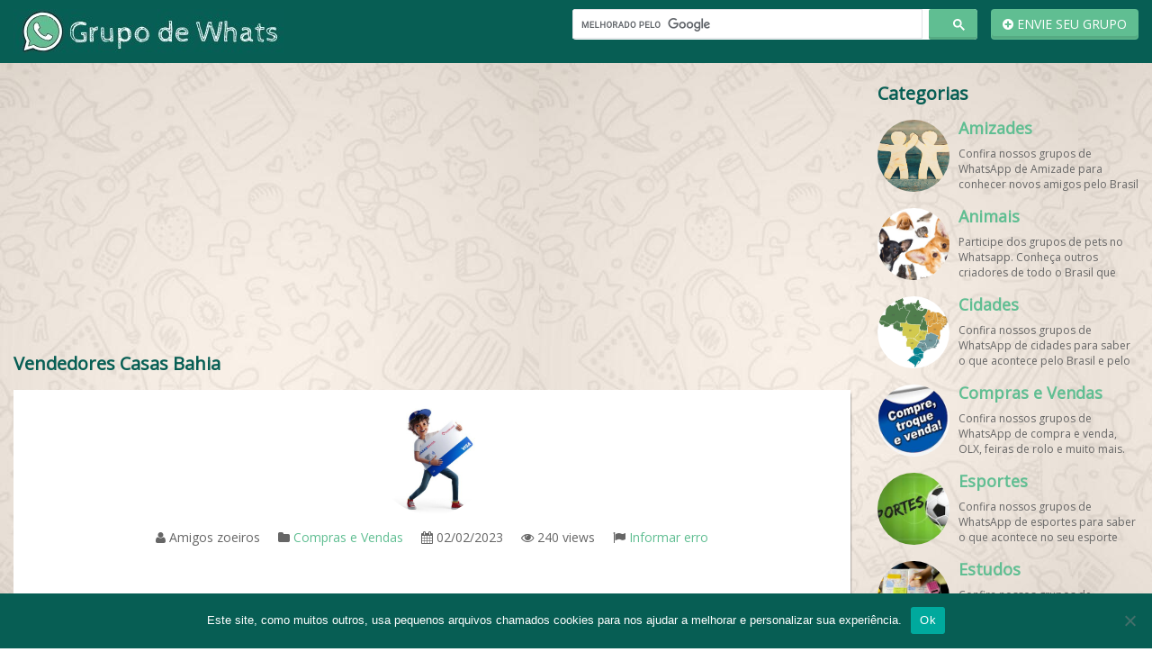

--- FILE ---
content_type: text/html; charset=UTF-8
request_url: https://grupodewhats.com/vendedores-casas-bahia/
body_size: 14769
content:

<!DOCTYPE html>
<!--[if IE 7]>
<html class="ie ie7" lang="pt-BR">
<![endif]-->
<!--[if IE 8]>
<html class="ie ie8" lang="pt-BR">
<![endif]-->
<!--[if !(IE 7) | !(IE 8)  ]><!-->
<html lang="pt-br">
<!--<![endif]-->
<head>
	
    <title>Vendedores Casas Bahia | Grupo de WhatsApp</title>
        
    <meta charset="UTF-8" />
	<meta name="viewport" content="width=device-width">
	<meta name="desenvolvedor" content="anetecnologia.com.br - skype: anetecnologia"/> 
	<meta http-equiv="Content-Language" content="pt-br">
	<meta name="p:domain_verify" content="e57e8a306a2475681729b13aa42dfe72"/>

    <link href="https://fonts.googleapis.com/css?family=Open+Sans" rel="stylesheet">
       
    <!-- Favicon -->
	<link rel="shortcut icon" href="https://grupodewhats.com/wp-content/uploads/2020/10/grupo-whatsapp.png" type="image/x-icon" /><meta name='robots' content='max-image-preview:large' />
	<style>img:is([sizes="auto" i], [sizes^="auto," i]) { contain-intrinsic-size: 3000px 1500px }</style>
	
	<!-- This site is optimized with the Yoast SEO plugin v15.0 - https://yoast.com/wordpress/plugins/seo/ -->
	<meta name="robots" content="index, follow, max-snippet:-1, max-image-preview:large, max-video-preview:-1" />
	<link rel="canonical" href="https://grupodewhats.com/vendedores-casas-bahia/" />
	<meta property="og:locale" content="pt_BR" />
	<meta property="og:type" content="article" />
	<meta property="og:title" content="Vendedores Casas Bahia | Grupo de WhatsApp" />
	<meta property="og:description" content="Sejam bem-vindos no nosso grupo de WhatsApp criado para conectar vendedores da Casas Bahia! Esse é um grupo criado para que os muitos vendedores da rede Casas Bahia possam se conhecer em diversas cidades do Brasil. Clique no link apenas se for vendedor ou se tiver interesse em comprar algum produto Casas Bahia. Aqui você [&hellip;]" />
	<meta property="og:url" content="https://grupodewhats.com/vendedores-casas-bahia/" />
	<meta property="og:site_name" content="Grupo de WhatsApp" />
	<meta property="article:published_time" content="2023-02-02T20:59:06+00:00" />
	<meta property="article:modified_time" content="2024-11-28T02:39:02+00:00" />
	<meta property="og:image" content="https://grupodewhats.com/wp-content/uploads/2023/02/Vendedores-Casas-Bahia-1.jpg" />
	<meta property="og:image:width" content="416" />
	<meta property="og:image:height" content="416" />
	<meta name="twitter:card" content="summary_large_image" />
	<meta name="twitter:creator" content="@GrupodeWhats1" />
	<meta name="twitter:site" content="@GrupodeWhats1" />
	<script type="application/ld+json" class="yoast-schema-graph">{"@context":"https://schema.org","@graph":[{"@type":"Organization","@id":"https://grupodewhats.com/#organization","name":"Grupos de Whats","url":"https://grupodewhats.com/","sameAs":["https://grupodewhats.tumblr.com/","https://twitter.com/GrupodeWhats1"],"logo":{"@type":"ImageObject","@id":"https://grupodewhats.com/#logo","inLanguage":"pt-BR","url":"https://grupodewhats.com/wp-content/uploads/2020/05/whatsapp-grupo-1.jpg","width":933,"height":620,"caption":"Grupos de Whats"},"image":{"@id":"https://grupodewhats.com/#logo"}},{"@type":"WebSite","@id":"https://grupodewhats.com/#website","url":"https://grupodewhats.com/","name":"Grupo de WhatsApp","description":"Grupos de WhatsApp","publisher":{"@id":"https://grupodewhats.com/#organization"},"potentialAction":[{"@type":"SearchAction","target":"https://grupodewhats.com/?s={search_term_string}","query-input":"required name=search_term_string"}],"inLanguage":"pt-BR"},{"@type":"ImageObject","@id":"https://grupodewhats.com/vendedores-casas-bahia/#primaryimage","inLanguage":"pt-BR","url":"https://grupodewhats.com/wp-content/uploads/2023/02/Vendedores-Casas-Bahia-1.jpg","width":416,"height":416,"caption":"Vendedores Casas Bahia"},{"@type":"WebPage","@id":"https://grupodewhats.com/vendedores-casas-bahia/#webpage","url":"https://grupodewhats.com/vendedores-casas-bahia/","name":"Vendedores Casas Bahia | Grupo de WhatsApp","isPartOf":{"@id":"https://grupodewhats.com/#website"},"primaryImageOfPage":{"@id":"https://grupodewhats.com/vendedores-casas-bahia/#primaryimage"},"datePublished":"2023-02-02T20:59:06+00:00","dateModified":"2024-11-28T02:39:02+00:00","inLanguage":"pt-BR","potentialAction":[{"@type":"ReadAction","target":["https://grupodewhats.com/vendedores-casas-bahia/"]}]},{"@type":"Article","@id":"https://grupodewhats.com/vendedores-casas-bahia/#article","isPartOf":{"@id":"https://grupodewhats.com/vendedores-casas-bahia/#webpage"},"author":{"@id":"https://grupodewhats.com/#/schema/person/15b949879e0311c0db1ebd9ac8657bc2"},"headline":"Vendedores Casas Bahia","datePublished":"2023-02-02T20:59:06+00:00","dateModified":"2024-11-28T02:39:02+00:00","mainEntityOfPage":{"@id":"https://grupodewhats.com/vendedores-casas-bahia/#webpage"},"commentCount":0,"publisher":{"@id":"https://grupodewhats.com/#organization"},"image":{"@id":"https://grupodewhats.com/vendedores-casas-bahia/#primaryimage"},"keywords":"grupo de compra e venda,grupo de vendas,grupo de vendas whatsapp,grupo de watts,grupo de whatsapp,grupo de whatsapp link,grupo de whatsapp para entrar,grupo whats,grupo whatsapp,grupo wpp,grupodewhats,grupos de compra e venda,grupos de venda whatsapp,grupos de vendas whatsapp,grupos de whats app,grupos de whatsapp,grupos de whatsapp aberto,grupos de whatsapp link,grupos de whatsapp links,grupos do whatsapp,grupos do zap,grupos no whatsapp,grupos whatsapp,grupos whatsapp online,gruposwhats,gruposwhatsapp,link de grupo,link de grupo de whatsapp,link de grupos,link de grupos de vendas no whatsapp,link de grupos de whatsapp,link de grupos do whatsapp,link grupo whatsapp,links de grupo de whatsapp,links de grupos de whatsapp,links de whats,links de whatsapp,site de grupos de whatsapp","articleSection":"Compras e Vendas","inLanguage":"pt-BR","potentialAction":[{"@type":"CommentAction","name":"Comment","target":["https://grupodewhats.com/vendedores-casas-bahia/#respond"]}]},{"@type":"Person","@id":"https://grupodewhats.com/#/schema/person/15b949879e0311c0db1ebd9ac8657bc2","name":"Amigos zoeiros zueira","image":{"@type":"ImageObject","@id":"https://grupodewhats.com/#personlogo","inLanguage":"pt-BR","url":"https://secure.gravatar.com/avatar/dfe9510d944e794153ae69382ca77059b4f8959261fd9ace3908f960c9e534e6?s=96&d=mm&r=g","caption":"Amigos zoeiros zueira"}}]}</script>
	<!-- / Yoast SEO plugin. -->


<link rel='dns-prefetch' href='//static.addtoany.com' />
<link rel='dns-prefetch' href='//www.googletagmanager.com' />
<link rel='dns-prefetch' href='//pagead2.googlesyndication.com' />
<link rel="alternate" type="application/rss+xml" title="Feed de comentários para Grupo de WhatsApp &raquo; Vendedores Casas Bahia" href="https://grupodewhats.com/vendedores-casas-bahia/feed/" />
<script type="text/javascript">
/* <![CDATA[ */
window._wpemojiSettings = {"baseUrl":"https:\/\/s.w.org\/images\/core\/emoji\/16.0.1\/72x72\/","ext":".png","svgUrl":"https:\/\/s.w.org\/images\/core\/emoji\/16.0.1\/svg\/","svgExt":".svg","source":{"concatemoji":"https:\/\/grupodewhats.com\/wp-includes\/js\/wp-emoji-release.min.js?ver=6.8.3"}};
/*! This file is auto-generated */
!function(s,n){var o,i,e;function c(e){try{var t={supportTests:e,timestamp:(new Date).valueOf()};sessionStorage.setItem(o,JSON.stringify(t))}catch(e){}}function p(e,t,n){e.clearRect(0,0,e.canvas.width,e.canvas.height),e.fillText(t,0,0);var t=new Uint32Array(e.getImageData(0,0,e.canvas.width,e.canvas.height).data),a=(e.clearRect(0,0,e.canvas.width,e.canvas.height),e.fillText(n,0,0),new Uint32Array(e.getImageData(0,0,e.canvas.width,e.canvas.height).data));return t.every(function(e,t){return e===a[t]})}function u(e,t){e.clearRect(0,0,e.canvas.width,e.canvas.height),e.fillText(t,0,0);for(var n=e.getImageData(16,16,1,1),a=0;a<n.data.length;a++)if(0!==n.data[a])return!1;return!0}function f(e,t,n,a){switch(t){case"flag":return n(e,"\ud83c\udff3\ufe0f\u200d\u26a7\ufe0f","\ud83c\udff3\ufe0f\u200b\u26a7\ufe0f")?!1:!n(e,"\ud83c\udde8\ud83c\uddf6","\ud83c\udde8\u200b\ud83c\uddf6")&&!n(e,"\ud83c\udff4\udb40\udc67\udb40\udc62\udb40\udc65\udb40\udc6e\udb40\udc67\udb40\udc7f","\ud83c\udff4\u200b\udb40\udc67\u200b\udb40\udc62\u200b\udb40\udc65\u200b\udb40\udc6e\u200b\udb40\udc67\u200b\udb40\udc7f");case"emoji":return!a(e,"\ud83e\udedf")}return!1}function g(e,t,n,a){var r="undefined"!=typeof WorkerGlobalScope&&self instanceof WorkerGlobalScope?new OffscreenCanvas(300,150):s.createElement("canvas"),o=r.getContext("2d",{willReadFrequently:!0}),i=(o.textBaseline="top",o.font="600 32px Arial",{});return e.forEach(function(e){i[e]=t(o,e,n,a)}),i}function t(e){var t=s.createElement("script");t.src=e,t.defer=!0,s.head.appendChild(t)}"undefined"!=typeof Promise&&(o="wpEmojiSettingsSupports",i=["flag","emoji"],n.supports={everything:!0,everythingExceptFlag:!0},e=new Promise(function(e){s.addEventListener("DOMContentLoaded",e,{once:!0})}),new Promise(function(t){var n=function(){try{var e=JSON.parse(sessionStorage.getItem(o));if("object"==typeof e&&"number"==typeof e.timestamp&&(new Date).valueOf()<e.timestamp+604800&&"object"==typeof e.supportTests)return e.supportTests}catch(e){}return null}();if(!n){if("undefined"!=typeof Worker&&"undefined"!=typeof OffscreenCanvas&&"undefined"!=typeof URL&&URL.createObjectURL&&"undefined"!=typeof Blob)try{var e="postMessage("+g.toString()+"("+[JSON.stringify(i),f.toString(),p.toString(),u.toString()].join(",")+"));",a=new Blob([e],{type:"text/javascript"}),r=new Worker(URL.createObjectURL(a),{name:"wpTestEmojiSupports"});return void(r.onmessage=function(e){c(n=e.data),r.terminate(),t(n)})}catch(e){}c(n=g(i,f,p,u))}t(n)}).then(function(e){for(var t in e)n.supports[t]=e[t],n.supports.everything=n.supports.everything&&n.supports[t],"flag"!==t&&(n.supports.everythingExceptFlag=n.supports.everythingExceptFlag&&n.supports[t]);n.supports.everythingExceptFlag=n.supports.everythingExceptFlag&&!n.supports.flag,n.DOMReady=!1,n.readyCallback=function(){n.DOMReady=!0}}).then(function(){return e}).then(function(){var e;n.supports.everything||(n.readyCallback(),(e=n.source||{}).concatemoji?t(e.concatemoji):e.wpemoji&&e.twemoji&&(t(e.twemoji),t(e.wpemoji)))}))}((window,document),window._wpemojiSettings);
/* ]]> */
</script>
<style id='wp-emoji-styles-inline-css' type='text/css'>

	img.wp-smiley, img.emoji {
		display: inline !important;
		border: none !important;
		box-shadow: none !important;
		height: 1em !important;
		width: 1em !important;
		margin: 0 0.07em !important;
		vertical-align: -0.1em !important;
		background: none !important;
		padding: 0 !important;
	}
</style>
<link rel='stylesheet' id='wp-block-library-css' href='https://grupodewhats.com/wp-includes/css/dist/block-library/style.min.css?ver=6.8.3' type='text/css' media='all' />
<style id='classic-theme-styles-inline-css' type='text/css'>
/*! This file is auto-generated */
.wp-block-button__link{color:#fff;background-color:#32373c;border-radius:9999px;box-shadow:none;text-decoration:none;padding:calc(.667em + 2px) calc(1.333em + 2px);font-size:1.125em}.wp-block-file__button{background:#32373c;color:#fff;text-decoration:none}
</style>
<style id='global-styles-inline-css' type='text/css'>
:root{--wp--preset--aspect-ratio--square: 1;--wp--preset--aspect-ratio--4-3: 4/3;--wp--preset--aspect-ratio--3-4: 3/4;--wp--preset--aspect-ratio--3-2: 3/2;--wp--preset--aspect-ratio--2-3: 2/3;--wp--preset--aspect-ratio--16-9: 16/9;--wp--preset--aspect-ratio--9-16: 9/16;--wp--preset--color--black: #000000;--wp--preset--color--cyan-bluish-gray: #abb8c3;--wp--preset--color--white: #ffffff;--wp--preset--color--pale-pink: #f78da7;--wp--preset--color--vivid-red: #cf2e2e;--wp--preset--color--luminous-vivid-orange: #ff6900;--wp--preset--color--luminous-vivid-amber: #fcb900;--wp--preset--color--light-green-cyan: #7bdcb5;--wp--preset--color--vivid-green-cyan: #00d084;--wp--preset--color--pale-cyan-blue: #8ed1fc;--wp--preset--color--vivid-cyan-blue: #0693e3;--wp--preset--color--vivid-purple: #9b51e0;--wp--preset--gradient--vivid-cyan-blue-to-vivid-purple: linear-gradient(135deg,rgba(6,147,227,1) 0%,rgb(155,81,224) 100%);--wp--preset--gradient--light-green-cyan-to-vivid-green-cyan: linear-gradient(135deg,rgb(122,220,180) 0%,rgb(0,208,130) 100%);--wp--preset--gradient--luminous-vivid-amber-to-luminous-vivid-orange: linear-gradient(135deg,rgba(252,185,0,1) 0%,rgba(255,105,0,1) 100%);--wp--preset--gradient--luminous-vivid-orange-to-vivid-red: linear-gradient(135deg,rgba(255,105,0,1) 0%,rgb(207,46,46) 100%);--wp--preset--gradient--very-light-gray-to-cyan-bluish-gray: linear-gradient(135deg,rgb(238,238,238) 0%,rgb(169,184,195) 100%);--wp--preset--gradient--cool-to-warm-spectrum: linear-gradient(135deg,rgb(74,234,220) 0%,rgb(151,120,209) 20%,rgb(207,42,186) 40%,rgb(238,44,130) 60%,rgb(251,105,98) 80%,rgb(254,248,76) 100%);--wp--preset--gradient--blush-light-purple: linear-gradient(135deg,rgb(255,206,236) 0%,rgb(152,150,240) 100%);--wp--preset--gradient--blush-bordeaux: linear-gradient(135deg,rgb(254,205,165) 0%,rgb(254,45,45) 50%,rgb(107,0,62) 100%);--wp--preset--gradient--luminous-dusk: linear-gradient(135deg,rgb(255,203,112) 0%,rgb(199,81,192) 50%,rgb(65,88,208) 100%);--wp--preset--gradient--pale-ocean: linear-gradient(135deg,rgb(255,245,203) 0%,rgb(182,227,212) 50%,rgb(51,167,181) 100%);--wp--preset--gradient--electric-grass: linear-gradient(135deg,rgb(202,248,128) 0%,rgb(113,206,126) 100%);--wp--preset--gradient--midnight: linear-gradient(135deg,rgb(2,3,129) 0%,rgb(40,116,252) 100%);--wp--preset--font-size--small: 13px;--wp--preset--font-size--medium: 20px;--wp--preset--font-size--large: 36px;--wp--preset--font-size--x-large: 42px;--wp--preset--spacing--20: 0.44rem;--wp--preset--spacing--30: 0.67rem;--wp--preset--spacing--40: 1rem;--wp--preset--spacing--50: 1.5rem;--wp--preset--spacing--60: 2.25rem;--wp--preset--spacing--70: 3.38rem;--wp--preset--spacing--80: 5.06rem;--wp--preset--shadow--natural: 6px 6px 9px rgba(0, 0, 0, 0.2);--wp--preset--shadow--deep: 12px 12px 50px rgba(0, 0, 0, 0.4);--wp--preset--shadow--sharp: 6px 6px 0px rgba(0, 0, 0, 0.2);--wp--preset--shadow--outlined: 6px 6px 0px -3px rgba(255, 255, 255, 1), 6px 6px rgba(0, 0, 0, 1);--wp--preset--shadow--crisp: 6px 6px 0px rgba(0, 0, 0, 1);}:where(.is-layout-flex){gap: 0.5em;}:where(.is-layout-grid){gap: 0.5em;}body .is-layout-flex{display: flex;}.is-layout-flex{flex-wrap: wrap;align-items: center;}.is-layout-flex > :is(*, div){margin: 0;}body .is-layout-grid{display: grid;}.is-layout-grid > :is(*, div){margin: 0;}:where(.wp-block-columns.is-layout-flex){gap: 2em;}:where(.wp-block-columns.is-layout-grid){gap: 2em;}:where(.wp-block-post-template.is-layout-flex){gap: 1.25em;}:where(.wp-block-post-template.is-layout-grid){gap: 1.25em;}.has-black-color{color: var(--wp--preset--color--black) !important;}.has-cyan-bluish-gray-color{color: var(--wp--preset--color--cyan-bluish-gray) !important;}.has-white-color{color: var(--wp--preset--color--white) !important;}.has-pale-pink-color{color: var(--wp--preset--color--pale-pink) !important;}.has-vivid-red-color{color: var(--wp--preset--color--vivid-red) !important;}.has-luminous-vivid-orange-color{color: var(--wp--preset--color--luminous-vivid-orange) !important;}.has-luminous-vivid-amber-color{color: var(--wp--preset--color--luminous-vivid-amber) !important;}.has-light-green-cyan-color{color: var(--wp--preset--color--light-green-cyan) !important;}.has-vivid-green-cyan-color{color: var(--wp--preset--color--vivid-green-cyan) !important;}.has-pale-cyan-blue-color{color: var(--wp--preset--color--pale-cyan-blue) !important;}.has-vivid-cyan-blue-color{color: var(--wp--preset--color--vivid-cyan-blue) !important;}.has-vivid-purple-color{color: var(--wp--preset--color--vivid-purple) !important;}.has-black-background-color{background-color: var(--wp--preset--color--black) !important;}.has-cyan-bluish-gray-background-color{background-color: var(--wp--preset--color--cyan-bluish-gray) !important;}.has-white-background-color{background-color: var(--wp--preset--color--white) !important;}.has-pale-pink-background-color{background-color: var(--wp--preset--color--pale-pink) !important;}.has-vivid-red-background-color{background-color: var(--wp--preset--color--vivid-red) !important;}.has-luminous-vivid-orange-background-color{background-color: var(--wp--preset--color--luminous-vivid-orange) !important;}.has-luminous-vivid-amber-background-color{background-color: var(--wp--preset--color--luminous-vivid-amber) !important;}.has-light-green-cyan-background-color{background-color: var(--wp--preset--color--light-green-cyan) !important;}.has-vivid-green-cyan-background-color{background-color: var(--wp--preset--color--vivid-green-cyan) !important;}.has-pale-cyan-blue-background-color{background-color: var(--wp--preset--color--pale-cyan-blue) !important;}.has-vivid-cyan-blue-background-color{background-color: var(--wp--preset--color--vivid-cyan-blue) !important;}.has-vivid-purple-background-color{background-color: var(--wp--preset--color--vivid-purple) !important;}.has-black-border-color{border-color: var(--wp--preset--color--black) !important;}.has-cyan-bluish-gray-border-color{border-color: var(--wp--preset--color--cyan-bluish-gray) !important;}.has-white-border-color{border-color: var(--wp--preset--color--white) !important;}.has-pale-pink-border-color{border-color: var(--wp--preset--color--pale-pink) !important;}.has-vivid-red-border-color{border-color: var(--wp--preset--color--vivid-red) !important;}.has-luminous-vivid-orange-border-color{border-color: var(--wp--preset--color--luminous-vivid-orange) !important;}.has-luminous-vivid-amber-border-color{border-color: var(--wp--preset--color--luminous-vivid-amber) !important;}.has-light-green-cyan-border-color{border-color: var(--wp--preset--color--light-green-cyan) !important;}.has-vivid-green-cyan-border-color{border-color: var(--wp--preset--color--vivid-green-cyan) !important;}.has-pale-cyan-blue-border-color{border-color: var(--wp--preset--color--pale-cyan-blue) !important;}.has-vivid-cyan-blue-border-color{border-color: var(--wp--preset--color--vivid-cyan-blue) !important;}.has-vivid-purple-border-color{border-color: var(--wp--preset--color--vivid-purple) !important;}.has-vivid-cyan-blue-to-vivid-purple-gradient-background{background: var(--wp--preset--gradient--vivid-cyan-blue-to-vivid-purple) !important;}.has-light-green-cyan-to-vivid-green-cyan-gradient-background{background: var(--wp--preset--gradient--light-green-cyan-to-vivid-green-cyan) !important;}.has-luminous-vivid-amber-to-luminous-vivid-orange-gradient-background{background: var(--wp--preset--gradient--luminous-vivid-amber-to-luminous-vivid-orange) !important;}.has-luminous-vivid-orange-to-vivid-red-gradient-background{background: var(--wp--preset--gradient--luminous-vivid-orange-to-vivid-red) !important;}.has-very-light-gray-to-cyan-bluish-gray-gradient-background{background: var(--wp--preset--gradient--very-light-gray-to-cyan-bluish-gray) !important;}.has-cool-to-warm-spectrum-gradient-background{background: var(--wp--preset--gradient--cool-to-warm-spectrum) !important;}.has-blush-light-purple-gradient-background{background: var(--wp--preset--gradient--blush-light-purple) !important;}.has-blush-bordeaux-gradient-background{background: var(--wp--preset--gradient--blush-bordeaux) !important;}.has-luminous-dusk-gradient-background{background: var(--wp--preset--gradient--luminous-dusk) !important;}.has-pale-ocean-gradient-background{background: var(--wp--preset--gradient--pale-ocean) !important;}.has-electric-grass-gradient-background{background: var(--wp--preset--gradient--electric-grass) !important;}.has-midnight-gradient-background{background: var(--wp--preset--gradient--midnight) !important;}.has-small-font-size{font-size: var(--wp--preset--font-size--small) !important;}.has-medium-font-size{font-size: var(--wp--preset--font-size--medium) !important;}.has-large-font-size{font-size: var(--wp--preset--font-size--large) !important;}.has-x-large-font-size{font-size: var(--wp--preset--font-size--x-large) !important;}
:where(.wp-block-post-template.is-layout-flex){gap: 1.25em;}:where(.wp-block-post-template.is-layout-grid){gap: 1.25em;}
:where(.wp-block-columns.is-layout-flex){gap: 2em;}:where(.wp-block-columns.is-layout-grid){gap: 2em;}
:root :where(.wp-block-pullquote){font-size: 1.5em;line-height: 1.6;}
</style>
<link rel='stylesheet' id='cookie-notice-front-css' href='https://grupodewhats.com/wp-content/plugins/cookie-notice/css/front.min.css?ver=2.5.6' type='text/css' media='all' />
<link rel='stylesheet' id='addtoany-css' href='https://grupodewhats.com/wp-content/plugins/add-to-any/addtoany.min.css?ver=1.16' type='text/css' media='all' />
<link rel='stylesheet' id='bootstrap-css' href='https://grupodewhats.com/wp-content/themes/tema-whatsapp/css/bootstrap.css' type='text/css' media='all' />
<link rel='stylesheet' id='font-awesome-css' href='https://grupodewhats.com/wp-content/themes/tema-whatsapp/css/font-awesome.css' type='text/css' media='all' />
<link rel='stylesheet' id='style-css' href='https://grupodewhats.com/wp-content/themes/tema-whatsapp/style.css' type='text/css' media='all' />
<script type="text/javascript" id="addtoany-core-js-before">
/* <![CDATA[ */
window.a2a_config=window.a2a_config||{};a2a_config.callbacks=[];a2a_config.overlays=[];a2a_config.templates={};a2a_localize = {
	Share: "Share",
	Save: "Save",
	Subscribe: "Subscribe",
	Email: "Email",
	Bookmark: "Bookmark",
	ShowAll: "Show all",
	ShowLess: "Show less",
	FindServices: "Find service(s)",
	FindAnyServiceToAddTo: "Instantly find any service to add to",
	PoweredBy: "Powered by",
	ShareViaEmail: "Share via email",
	SubscribeViaEmail: "Subscribe via email",
	BookmarkInYourBrowser: "Bookmark in your browser",
	BookmarkInstructions: "Press Ctrl+D or \u2318+D to bookmark this page",
	AddToYourFavorites: "Add to your favorites",
	SendFromWebOrProgram: "Send from any email address or email program",
	EmailProgram: "Email program",
	More: "More&#8230;",
	ThanksForSharing: "Thanks for sharing!",
	ThanksForFollowing: "Thanks for following!"
};
/* ]]> */
</script>
<script type="text/javascript" defer src="https://static.addtoany.com/menu/page.js" id="addtoany-core-js"></script>
<script type="text/javascript" src="https://grupodewhats.com/wp-includes/js/jquery/jquery.min.js?ver=3.7.1" id="jquery-core-js"></script>
<script type="text/javascript" src="https://grupodewhats.com/wp-includes/js/jquery/jquery-migrate.min.js?ver=3.4.1" id="jquery-migrate-js"></script>
<script type="text/javascript" defer src="https://grupodewhats.com/wp-content/plugins/add-to-any/addtoany.min.js?ver=1.1" id="addtoany-jquery-js"></script>
<script type="text/javascript" id="cookie-notice-front-js-before">
/* <![CDATA[ */
var cnArgs = {"ajaxUrl":"https:\/\/grupodewhats.com\/wp-admin\/admin-ajax.php","nonce":"8665d4b712","hideEffect":"fade","position":"bottom","onScroll":false,"onScrollOffset":100,"onClick":false,"cookieName":"cookie_notice_accepted","cookieTime":2592000,"cookieTimeRejected":2592000,"globalCookie":false,"redirection":false,"cache":false,"revokeCookies":false,"revokeCookiesOpt":"automatic"};
/* ]]> */
</script>
<script type="text/javascript" src="https://grupodewhats.com/wp-content/plugins/cookie-notice/js/front.min.js?ver=2.5.6" id="cookie-notice-front-js"></script>

<!-- Snippet da etiqueta do Google (gtag.js) adicionado pelo Site Kit -->

<!-- Snippet do Google Análises adicionado pelo Site Kit -->
<script type="text/javascript" src="https://www.googletagmanager.com/gtag/js?id=GT-TQKZHFJ" id="google_gtagjs-js" async></script>
<script type="text/javascript" id="google_gtagjs-js-after">
/* <![CDATA[ */
window.dataLayer = window.dataLayer || [];function gtag(){dataLayer.push(arguments);}
gtag("set","linker",{"domains":["grupodewhats.com"]});
gtag("js", new Date());
gtag("set", "developer_id.dZTNiMT", true);
gtag("config", "GT-TQKZHFJ");
/* ]]> */
</script>

<!-- Fim do snippet da etiqueta do Google (gtag.js) adicionado pelo Site Kit -->
<link rel="https://api.w.org/" href="https://grupodewhats.com/wp-json/" /><link rel="alternate" title="JSON" type="application/json" href="https://grupodewhats.com/wp-json/wp/v2/posts/4250" /><link rel="alternate" title="oEmbed (JSON)" type="application/json+oembed" href="https://grupodewhats.com/wp-json/oembed/1.0/embed?url=https%3A%2F%2Fgrupodewhats.com%2Fvendedores-casas-bahia%2F" />
<link rel="alternate" title="oEmbed (XML)" type="text/xml+oembed" href="https://grupodewhats.com/wp-json/oembed/1.0/embed?url=https%3A%2F%2Fgrupodewhats.com%2Fvendedores-casas-bahia%2F&#038;format=xml" />
<meta name="generator" content="Site Kit by Google 1.150.0" />
<!-- Meta-etiquetas do Google AdSense adicionado pelo Site Kit -->
<meta name="google-adsense-platform-account" content="ca-host-pub-2644536267352236">
<meta name="google-adsense-platform-domain" content="sitekit.withgoogle.com">
<!-- Fim das meta-etiquetas do Google AdSense adicionado pelo Site Kit -->
      <meta name="onesignal" content="wordpress-plugin"/>
            <script>

      window.OneSignalDeferred = window.OneSignalDeferred || [];

      OneSignalDeferred.push(function(OneSignal) {
        var oneSignal_options = {};
        window._oneSignalInitOptions = oneSignal_options;

        oneSignal_options['serviceWorkerParam'] = { scope: '/' };
oneSignal_options['serviceWorkerPath'] = 'OneSignalSDKWorker.js.php';

        OneSignal.Notifications.setDefaultUrl("https://grupodewhats.com");

        oneSignal_options['wordpress'] = true;
oneSignal_options['appId'] = 'd5bcae7c-d60d-4353-965f-91f0f3b5f9f1';
oneSignal_options['allowLocalhostAsSecureOrigin'] = true;
oneSignal_options['welcomeNotification'] = { };
oneSignal_options['welcomeNotification']['title'] = "Grupo de Whats";
oneSignal_options['welcomeNotification']['message'] = "Obrigado por se inscrever!";
oneSignal_options['welcomeNotification']['url'] = "https://grupodewhats.com/";
oneSignal_options['path'] = "https://grupodewhats.com/wp-content/plugins/onesignal-free-web-push-notifications/sdk_files/";
oneSignal_options['safari_web_id'] = "web.onesignal.auto.1b5ff574-1f63-4acf-ab26-dadb313db610";
oneSignal_options['promptOptions'] = { };
oneSignal_options['notifyButton'] = { };
oneSignal_options['notifyButton']['enable'] = true;
oneSignal_options['notifyButton']['position'] = 'bottom-left';
oneSignal_options['notifyButton']['theme'] = 'default';
oneSignal_options['notifyButton']['size'] = 'medium';
oneSignal_options['notifyButton']['showCredit'] = true;
oneSignal_options['notifyButton']['text'] = {};
oneSignal_options['notifyButton']['text']['tip.state.unsubscribed'] = 'Clique aqui para ser avisado sobre novos grupos.';
oneSignal_options['notifyButton']['text']['tip.state.subscribed'] = 'Você já se inscreveu. Obrigado!';
oneSignal_options['notifyButton']['text']['tip.state.blocked'] = 'Você foi bloqueado de nossas notificações.';
oneSignal_options['notifyButton']['text']['message.action.subscribed'] = 'Obrigado por receber nossas notificações!';
oneSignal_options['notifyButton']['text']['message.action.resubscribed'] = 'Estamos felizes em recebê-lo novamente!';
oneSignal_options['notifyButton']['text']['message.action.unsubscribed'] = 'Ficamos tristes de vê-lo partir. Talvez na próxima, certo?';
oneSignal_options['notifyButton']['text']['dialog.main.title'] = 'Gerenciar notificações sobre grupos.';
oneSignal_options['notifyButton']['text']['dialog.main.button.subscribe'] = 'SER AVISADO SOBRE NOVOS GRUPOS';
oneSignal_options['notifyButton']['text']['dialog.main.button.unsubscribe'] = 'PARAR NOTIFICAÇÕES';
oneSignal_options['notifyButton']['text']['dialog.blocked.title'] = 'Desbloquear notificações';
oneSignal_options['notifyButton']['text']['dialog.blocked.message'] = 'Siga essas instruções para permitir nossas notificações.';
              OneSignal.init(window._oneSignalInitOptions);
                    });

      function documentInitOneSignal() {
        var oneSignal_elements = document.getElementsByClassName("OneSignal-prompt");

        var oneSignalLinkClickHandler = function(event) { OneSignal.Notifications.requestPermission(); event.preventDefault(); };        for(var i = 0; i < oneSignal_elements.length; i++)
          oneSignal_elements[i].addEventListener('click', oneSignalLinkClickHandler, false);
      }

      if (document.readyState === 'complete') {
           documentInitOneSignal();
      }
      else {
           window.addEventListener("load", function(event){
               documentInitOneSignal();
          });
      }
    </script>

<!-- Snippet do Google Adsense adicionado pelo Site Kit -->
<script type="text/javascript" async="async" src="https://pagead2.googlesyndication.com/pagead/js/adsbygoogle.js?client=ca-pub-2236299050243359&amp;host=ca-host-pub-2644536267352236" crossorigin="anonymous"></script>

<!-- Fim do snippet do Google AdSense adicionado pelo Site Kit -->
<!-- Global site tag (gtag.js) - Google Analytics -->
<script async src="https://www.googletagmanager.com/gtag/js?id=UA-169572714-1"></script>
<script>
  window.dataLayer = window.dataLayer || [];
  function gtag(){dataLayer.push(arguments);}
  gtag('js', new Date());

  gtag('config', 'UA-169572714-1');
</script>

    <script type="text/javascript">
        window.site_url = 'https://grupodewhats.com';
    </script>

    
	
</head>

<body class="wp-singular post-template-default single single-post postid-4250 single-format-standard wp-theme-tema-whatsapp cookies-not-set">
	

<header class="topo">
    <div class="container">
        <div class="topo-logo">
            <a title="Grupo de WhatsApp" href="https://grupodewhats.com">
                <img src="https://grupodewhats.com/wp-content/uploads/2020/05/grupos-de-whats.jpg" alt="Grupo de WhatsApp"  />            </a>
        </div>
	

        <a href="https://grupodewhats.com/minha-conta" title="Envie seu grupo" class="pull-right btn btn-site">
            <i class="fa fa-plus-circle"></i> ENVIE SEU GRUPO        </a>

        <div class="topo-busca pull-right">
            <script async src='https://cse.google.com/cse.js?cx=467a9e7091c9a2f25'></script><div class="gcse-searchbox-only"></div>
        </div>

        <div class="clearfix"></div>        
    </div>  
	
	
 <div id="SC_TBlock_824284"></div>
	
	</header>
	
      

<div class="container">
	<div class="pagina">
		
	    
    <div class="row">
        <div class="col-md-9">
            			

			 <script async src="https://pagead2.googlesyndication.com/pagead/js/adsbygoogle.js?client=ca-pub-2236299050243359"
     crossorigin="anonymous"></script>
<!-- ads abaixo dos títulos grupo de whats -->
<ins class="adsbygoogle"
     style="display:block"
     data-ad-client="ca-pub-2236299050243359"
     data-ad-slot="7801238511"
     data-ad-format="auto"
     data-full-width-responsive="true"></ins>
<script>
     (adsbygoogle = window.adsbygoogle || []).push({});
</script>
			&nbsp;
			
			
                    <h1 class="pagina-titulo">
                        Vendedores Casas Bahia                    </h1>

                    <div class="post">
                        <div class="post-conteudo">
							

                            <div class="post-thumb">
								
								
                                <img width="416" height="416" src="https://grupodewhats.com/wp-content/uploads/2023/02/Vendedores-Casas-Bahia-1.jpg" class="img-circle wp-post-image" alt="Vendedores Casas Bahia" decoding="async" fetchpriority="high" srcset="https://grupodewhats.com/wp-content/uploads/2023/02/Vendedores-Casas-Bahia-1.jpg 416w, https://grupodewhats.com/wp-content/uploads/2023/02/Vendedores-Casas-Bahia-1-300x300.jpg 300w, https://grupodewhats.com/wp-content/uploads/2023/02/Vendedores-Casas-Bahia-1-150x150.jpg 150w" sizes="(max-width: 416px) 100vw, 416px" />                            </div>

                            <ul class="post-info">
								
		
								
                                <li><i class="fa fa-user"></i> Amigos zoeiros</li>
                                <li><i class="fa fa-folder"></i> <a href="https://grupodewhats.com/category/compras-e-vendas/" title="Compras e Vendas">Compras e Vendas</a></li>
                                <li><i class="fa fa-calendar"></i> 02/02/2023</li>
                                <li><i class="fa fa-eye"></i> 240 views</li>
                                <li><i class="fa fa-flag"></i> <a href="https://grupodewhats.com/contato" title="Informar erro">Informar erro</a></li>
                            </ul>

                            <div class="post-banner"><script async src="https://pagead2.googlesyndication.com/pagead/js/adsbygoogle.js?client=ca-pub-2236299050243359"
     crossorigin="anonymous"></script>
<!-- ads abaixo dos títulos grupo de whats -->
<ins class="adsbygoogle"
     style="display:block"
     data-ad-client="ca-pub-2236299050243359"
     data-ad-slot="7801238511"
     data-ad-format="auto"
     data-full-width-responsive="true"></ins>
<script>
     (adsbygoogle = window.adsbygoogle || []).push({});
</script></div>
							
							
                            <div class="post-texto">
								
								
                                <p>Sejam bem-vindos no nosso grupo de WhatsApp criado para conectar vendedores da Casas Bahia! Esse é um grupo criado para que os muitos vendedores da rede Casas Bahia possam se conhecer em diversas cidades do Brasil. Clique no link apenas se for vendedor ou se tiver interesse em comprar algum produto Casas Bahia.</p>
<p>Aqui você poderá comprar on-line e negociar aquele desconto especial e condições de pagamentos especiais que só os vendedores da Casas Bahia têm a oferecer. Clique no link abaixo da descrição e venha fazer parte do nosso grupo de amigos vendedores Casas Bahia! Estamos felizes em tê-los conosco e esperamos fazer novas amizades duradouras em todo o país.</p>
<div class="addtoany_share_save_container addtoany_content addtoany_content_bottom"><div class="a2a_kit a2a_kit_size_32 addtoany_list" data-a2a-url="https://grupodewhats.com/vendedores-casas-bahia/" data-a2a-title="Vendedores Casas Bahia"><a class="a2a_button_whatsapp" href="https://www.addtoany.com/add_to/whatsapp?linkurl=https%3A%2F%2Fgrupodewhats.com%2Fvendedores-casas-bahia%2F&amp;linkname=Vendedores%20Casas%20Bahia" title="WhatsApp" rel="nofollow noopener" target="_blank"></a><a class="a2a_button_telegram" href="https://www.addtoany.com/add_to/telegram?linkurl=https%3A%2F%2Fgrupodewhats.com%2Fvendedores-casas-bahia%2F&amp;linkname=Vendedores%20Casas%20Bahia" title="Telegram" rel="nofollow noopener" target="_blank"></a><a class="a2a_button_facebook" href="https://www.addtoany.com/add_to/facebook?linkurl=https%3A%2F%2Fgrupodewhats.com%2Fvendedores-casas-bahia%2F&amp;linkname=Vendedores%20Casas%20Bahia" title="Facebook" rel="nofollow noopener" target="_blank"></a><a class="a2a_button_twitter" href="https://www.addtoany.com/add_to/twitter?linkurl=https%3A%2F%2Fgrupodewhats.com%2Fvendedores-casas-bahia%2F&amp;linkname=Vendedores%20Casas%20Bahia" title="Twitter" rel="nofollow noopener" target="_blank"></a><a class="a2a_button_pinterest" href="https://www.addtoany.com/add_to/pinterest?linkurl=https%3A%2F%2Fgrupodewhats.com%2Fvendedores-casas-bahia%2F&amp;linkname=Vendedores%20Casas%20Bahia" title="Pinterest" rel="nofollow noopener" target="_blank"></a><a class="a2a_dd addtoany_share_save addtoany_share" href="https://www.addtoany.com/share"></a></div></div> 
							
								
								
								 
                            </div>

                                                            <blockquote>
                                    <p><span><i class="fa fa-warning"></i> <b>Regras:</b> ✔grupo de compras e vendas Casas Bahia ✔proibido postar conteúdo adulto ✔não invada pv sem autorização ✔ respeite as regras e respeite a galera pra não levar ban!</p>
                                </blockquote>
                                
                                <div class="post-botao" id="botaoParticipar" style="">
                                    <a href="https://chat.whatsapp.com/BphpOxageRB874NP95Y0Vl" target="_blank" class="btn btn-site btn-lg btn-block" title="Entrar no grupo Vendedores Casas Bahia">
                                        <i class="fa fa-whatsapp"></i> ENTRAR NO GRUPO
                                    </a>
                                </div>

                                <div class="instrucoes" id="instrucoes" style="display: none;">
                                    <h2>Envie a 1 amigos via WhatsApp ou a 3 grupos para participar deste grupo!</h2>
                                    <ul>
                                        <li>1. Clique em "Compartilhar" e envie essa mensagem a 1 amigos ou a 3 grupos</li>
                                        <li>2: Depois clique em "Continuar"</li>
                                        <li>3: Pronto! Você pode participar do grupo.</li>
                                    </ul>

                                    <div class="form-group">
                                        <a class="btn btn-site btn-lg btn-block" href="javascript:;" onclick="compartilhar()">Compartilhar <i class="fa fa-whatsapp" aria-hidden="true"></i></a>
                                    </div>
                                    
                                    <div class="clear"></div>

                                    <div class="form-group">
                                        <a class="btn btn-site btn-lg btn-block" href="javascript:;" onclick="continuar()">Continuar</a>
                                    </div>

                                                                    </div>

                                <div class="aviso aviso-mobile">Acesse os grupos pelo celular para uma melhor experiência.</div>

                                <script>
                                    window.shared_texto       = "";
                                    window.paginaID           = 4250;
                                    window.total_compartilhar = 1;
                                </script>
                                <div class="post-banner"><script async src="https://pagead2.googlesyndication.com/pagead/js/adsbygoogle.js?client=ca-pub-2236299050243359"
     crossorigin="anonymous"></script>
<!-- ads abaixo dos títulos grupo de whats -->
<ins class="adsbygoogle"
     style="display:block"
     data-ad-client="ca-pub-2236299050243359"
     data-ad-slot="7801238511"
     data-ad-format="auto"
     data-full-width-responsive="true"></ins>
<script>
     (adsbygoogle = window.adsbygoogle || []).push({});
</script></div>                                <strong>TAGS:</strong> <a href="https://grupodewhats.com/tag/grupo-de-compra-e-venda/" rel="tag">grupo de compra e venda</a>, <a href="https://grupodewhats.com/tag/grupo-de-vendas/" rel="tag">grupo de vendas</a>, <a href="https://grupodewhats.com/tag/grupo-de-vendas-whatsapp/" rel="tag">grupo de vendas whatsapp</a>, <a href="https://grupodewhats.com/tag/grupo-de-watts/" rel="tag">grupo de watts</a>, <a href="https://grupodewhats.com/tag/grupo-de-whatsapp/" rel="tag">grupo de whatsapp</a>, <a href="https://grupodewhats.com/tag/grupo-de-whatsapp-link/" rel="tag">grupo de whatsapp link</a>, <a href="https://grupodewhats.com/tag/grupo-de-whatsapp-para-entrar/" rel="tag">grupo de whatsapp para entrar</a>, <a href="https://grupodewhats.com/tag/grupo-whats/" rel="tag">grupo whats</a>, <a href="https://grupodewhats.com/tag/grupo-whatsapp/" rel="tag">grupo whatsapp</a>, <a href="https://grupodewhats.com/tag/grupo-wpp/" rel="tag">grupo wpp</a>, <a href="https://grupodewhats.com/tag/grupodewhats/" rel="tag">grupodewhats</a>, <a href="https://grupodewhats.com/tag/grupos-de-compra-e-venda/" rel="tag">grupos de compra e venda</a>, <a href="https://grupodewhats.com/tag/grupos-de-venda-whatsapp/" rel="tag">grupos de venda whatsapp</a>, <a href="https://grupodewhats.com/tag/grupos-de-vendas-whatsapp/" rel="tag">grupos de vendas whatsapp</a>, <a href="https://grupodewhats.com/tag/grupos-de-whats-app/" rel="tag">grupos de whats app</a>, <a href="https://grupodewhats.com/tag/grupos-de-whatsapp/" rel="tag">grupos de whatsapp</a>, <a href="https://grupodewhats.com/tag/grupos-de-whatsapp-aberto/" rel="tag">grupos de whatsapp aberto</a>, <a href="https://grupodewhats.com/tag/grupos-de-whatsapp-link/" rel="tag">grupos de whatsapp link</a>, <a href="https://grupodewhats.com/tag/grupos-de-whatsapp-links/" rel="tag">grupos de whatsapp links</a>, <a href="https://grupodewhats.com/tag/grupos-do-whatsapp/" rel="tag">grupos do whatsapp</a>, <a href="https://grupodewhats.com/tag/grupos-do-zap/" rel="tag">grupos do zap</a>, <a href="https://grupodewhats.com/tag/grupos-no-whatsapp/" rel="tag">grupos no whatsapp</a>, <a href="https://grupodewhats.com/tag/grupos-whatsapp/" rel="tag">grupos whatsapp</a>, <a href="https://grupodewhats.com/tag/grupos-whatsapp-online/" rel="tag">grupos whatsapp online</a>, <a href="https://grupodewhats.com/tag/gruposwhats/" rel="tag">gruposwhats</a>, <a href="https://grupodewhats.com/tag/gruposwhatsapp/" rel="tag">gruposwhatsapp</a>, <a href="https://grupodewhats.com/tag/link-de-grupo/" rel="tag">link de grupo</a>, <a href="https://grupodewhats.com/tag/link-de-grupo-de-whatsapp/" rel="tag">link de grupo de whatsapp</a>, <a href="https://grupodewhats.com/tag/link-de-grupos/" rel="tag">link de grupos</a>, <a href="https://grupodewhats.com/tag/link-de-grupos-de-vendas-no-whatsapp/" rel="tag">link de grupos de vendas no whatsapp</a>, <a href="https://grupodewhats.com/tag/link-de-grupos-de-whatsapp/" rel="tag">link de grupos de whatsapp</a>, <a href="https://grupodewhats.com/tag/link-de-grupos-do-whatsapp/" rel="tag">link de grupos do whatsapp</a>, <a href="https://grupodewhats.com/tag/link-grupo-whatsapp/" rel="tag">link grupo whatsapp</a>, <a href="https://grupodewhats.com/tag/links-de-grupo-de-whatsapp/" rel="tag">links de grupo de whatsapp</a>, <a href="https://grupodewhats.com/tag/links-de-grupos-de-whatsapp/" rel="tag">links de grupos de whatsapp</a>, <a href="https://grupodewhats.com/tag/links-de-whats/" rel="tag">links de whats</a>, <a href="https://grupodewhats.com/tag/links-de-whatsapp/" rel="tag">links de whatsapp</a>, <a href="https://grupodewhats.com/tag/site-de-grupos-de-whatsapp/" rel="tag">site de grupos de whatsapp</a>
                        </div>

                                                    <div class="post-comentarios">
                                <div id="fb-root"></div>
                                <script>(function(d, s, id) {
                                  var js, fjs = d.getElementsByTagName(s)[0];
                                  if (d.getElementById(id)) return;
                                  js = d.createElement(s); js.id = id;
                                  js.src = 'https://connect.facebook.net/pt_BR/sdk.js#xfbml=1&version=v2.12&appId=1656472361343839&autoLogAppEvents=1';
                                  fjs.parentNode.insertBefore(js, fjs);
                                }(document, 'script', 'facebook-jssdk'));</script>

                                <div class="fb-comments" data-href="https://grupodewhats.com/vendedores-casas-bahia/" data-width="100%" data-numposts="5"></div>
                            </div>
                            
                    </div>
                    
                    						<h3>Relacionados</h3>
			&nbsp;

&nbsp;
			
			<script async src="https://pagead2.googlesyndication.com/pagead/js/adsbygoogle.js?client=ca-pub-2236299050243359"
     crossorigin="anonymous"></script>
<ins class="adsbygoogle"
     style="display:block"
     data-ad-format="autorelaxed"
     data-ad-client="ca-pub-2236299050243359"
     data-ad-slot="5089623929"></ins>
<script>
     (adsbygoogle = window.adsbygoogle || []).push({});
</script>
			
		&nbsp;

&nbsp;
			
						<div class="grupos">
							
	<div class="grupo">
        <div class="grupo-conteudo">
	        <div class="grupo-thumb">
	    		<a href="https://grupodewhats.com/ifood-entregas/" title="iFood entregas">
	                <img width="221" height="124" src="https://grupodewhats.com/wp-content/uploads/2020/07/6df0643c585f89b65f95cc1a258aafdd-221x124.jpg" class=" wp-post-image" alt="" decoding="async" />	        	</a>
	     	</div>

	     	<div class="conteudo">
		        <a class="grupo-titulo" href="https://grupodewhats.com/ifood-entregas/" title="iFood entregas">
		        	iFood entregas		        </a>

		        <div class="grupo-texto">
		        	Sejam bem-vindos ao nosso grupo de iFood entregas rápidas pelas principais cidades do Brasil. Nosso grupo foi criado para conectar entregadores de comida por...		        </div>

		        <ul class="grupo-info">
		        	<li><i class="fa fa-user"></i> Breno</li>
		        	<li><i class="fa fa-folder"></i> <a href="https://grupodewhats.com/category/compras-e-vendas/" title="Compras e Vendas">Compras e Vendas</a></li>
		        	<li><i class="fa fa-calendar"></i> 21/12/2022</li>
		        	<li><i class="fa fa-eye"></i> 1685 views</li>
		        </ul>

		        <a href="https://grupodewhats.com/ifood-entregas/" class="btn btn-site btn-block" title="iFood entregas">DETALHES</a>
	        </div>
        </div>
    </div>
    
	<div class="grupo">
        <div class="grupo-conteudo">
	        <div class="grupo-thumb">
	    		<a href="https://grupodewhats.com/grupo-de-vendas-sorocaba-e-regiao/" title="Grupo de vendas Sorocaba e região">
	                <img width="221" height="124" src="https://grupodewhats.com/wp-content/uploads/2020/05/grupo-de-vendas-sorocaba-e-região-221x124.jpg" class=" wp-post-image" alt="Grupo de vendas whatsapp sorocaba" decoding="async" />	        	</a>
	     	</div>

	     	<div class="conteudo">
		        <a class="grupo-titulo" href="https://grupodewhats.com/grupo-de-vendas-sorocaba-e-regiao/" title="Grupo de vendas Sorocaba e região">
		        	Grupo de vendas Sorocaba e região		        </a>

		        <div class="grupo-texto">
		        	Faça bons negócios no melhor dos grupos de compra e venda no whatsapp na região de Sorocaba. Aproveite a oportunidade de conquistar novos clientes e aumentar...		        </div>

		        <ul class="grupo-info">
		        	<li><i class="fa fa-user"></i> Luiz</li>
		        	<li><i class="fa fa-folder"></i> <a href="https://grupodewhats.com/category/compras-e-vendas/" title="Compras e Vendas">Compras e Vendas</a></li>
		        	<li><i class="fa fa-calendar"></i> 12/05/2020</li>
		        	<li><i class="fa fa-eye"></i> 6838 views</li>
		        </ul>

		        <a href="https://grupodewhats.com/grupo-de-vendas-sorocaba-e-regiao/" class="btn btn-site btn-block" title="Grupo de vendas Sorocaba e região">DETALHES</a>
	        </div>
        </div>
    </div>
    
	<div class="grupo">
        <div class="grupo-conteudo">
	        <div class="grupo-thumb">
	    		<a href="https://grupodewhats.com/como-vender-online/" title="Como vender online">
	                <img width="221" height="124" src="https://grupodewhats.com/wp-content/uploads/2020/07/82842d8b800aa7919b64999c62412bc6-221x124.jpg" class=" wp-post-image" alt="Grupo de renda extra" decoding="async" loading="lazy" />	        	</a>
	     	</div>

	     	<div class="conteudo">
		        <a class="grupo-titulo" href="https://grupodewhats.com/como-vender-online/" title="Como vender online">
		        	Como vender online		        </a>

		        <div class="grupo-texto">
		        	Sejam bem-vindos ao nosso grupo de WhatsApp de como vender online! Aqui você aprenderá técnicas comprovadas para vender todos os dias na internet usando as...		        </div>

		        <ul class="grupo-info">
		        	<li><i class="fa fa-user"></i> MIGUEL</li>
		        	<li><i class="fa fa-folder"></i> <a href="https://grupodewhats.com/category/compras-e-vendas/" title="Compras e Vendas">Compras e Vendas</a></li>
		        	<li><i class="fa fa-calendar"></i> 14/10/2024</li>
		        	<li><i class="fa fa-eye"></i> 227 views</li>
		        </ul>

		        <a href="https://grupodewhats.com/como-vender-online/" class="btn btn-site btn-block" title="Como vender online">DETALHES</a>
	        </div>
        </div>
    </div>
    
	<div class="grupo">
        <div class="grupo-conteudo">
	        <div class="grupo-thumb">
	    		<a href="https://grupodewhats.com/grupo-de-vendas-es/" title="Grupo de vendas ES 🛍️">
	                <img width="221" height="124" src="https://grupodewhats.com/wp-content/uploads/2020/07/9049bab843a1696ca9985097b9882a4b-221x124.jpg" class=" wp-post-image" alt="Grupo de WhatsApp vendas ES" decoding="async" loading="lazy" />	        	</a>
	     	</div>

	     	<div class="conteudo">
		        <a class="grupo-titulo" href="https://grupodewhats.com/grupo-de-vendas-es/" title="Grupo de vendas ES 🛍️">
		        	Grupo de vendas ES 🛍️		        </a>

		        <div class="grupo-texto">
		        	Se você está em busca de ofertas incríveis ou quer expandir seu negócio vendendo produtos de qualidade, o nosso Grupo de Vendas ES é o lugar certo para...		        </div>

		        <ul class="grupo-info">
		        	<li><i class="fa fa-user"></i> James</li>
		        	<li><i class="fa fa-folder"></i> <a href="https://grupodewhats.com/category/compras-e-vendas/" title="Compras e Vendas">Compras e Vendas</a></li>
		        	<li><i class="fa fa-calendar"></i> 15/08/2024</li>
		        	<li><i class="fa fa-eye"></i> 371 views</li>
		        </ul>

		        <a href="https://grupodewhats.com/grupo-de-vendas-es/" class="btn btn-site btn-block" title="Grupo de vendas ES 🛍️">DETALHES</a>
	        </div>
        </div>
    </div>
    
	<div class="grupo">
        <div class="grupo-conteudo">
	        <div class="grupo-thumb">
	    		<a href="https://grupodewhats.com/cupons-de-desconto-uber/" title="Cupons de desconto Uber 🚘">
	                <img width="221" height="124" src="https://grupodewhats.com/wp-content/uploads/2020/07/3648fad742edc45fce8899dc1e0c22ca-221x124.jpg" class=" wp-post-image" alt="Grupo de cupons de desconto Uber" decoding="async" loading="lazy" />	        	</a>
	     	</div>

	     	<div class="conteudo">
		        <a class="grupo-titulo" href="https://grupodewhats.com/cupons-de-desconto-uber/" title="Cupons de desconto Uber 🚘">
		        	Cupons de desconto Uber 🚘		        </a>

		        <div class="grupo-texto">
		        	Se você gosta de aproveitar todas as oportunidades para economizar nas suas viagens, este grupo é para você! Estamos sempre compartilhando cupons de desconto...		        </div>

		        <ul class="grupo-info">
		        	<li><i class="fa fa-user"></i> Pedro</li>
		        	<li><i class="fa fa-folder"></i> <a href="https://grupodewhats.com/category/compras-e-vendas/" title="Compras e Vendas">Compras e Vendas</a></li>
		        	<li><i class="fa fa-calendar"></i> 25/09/2024</li>
		        	<li><i class="fa fa-eye"></i> 159 views</li>
		        </ul>

		        <a href="https://grupodewhats.com/cupons-de-desconto-uber/" class="btn btn-site btn-block" title="Cupons de desconto Uber 🚘">DETALHES</a>
	        </div>
        </div>
    </div>
    
	<div class="grupo">
        <div class="grupo-conteudo">
	        <div class="grupo-thumb">
	    		<a href="https://grupodewhats.com/grupo-de-renda-extra-online-2/" title="Grupo de renda extra online">
	                <img width="221" height="124" src="https://grupodewhats.com/wp-content/uploads/2020/07/bb0f407afad8a8fbc08669152bb1dd7c-221x124.jpg" class=" wp-post-image" alt="Grupo de renda extra" decoding="async" loading="lazy" />	        	</a>
	     	</div>

	     	<div class="conteudo">
		        <a class="grupo-titulo" href="https://grupodewhats.com/grupo-de-renda-extra-online-2/" title="Grupo de renda extra online">
		        	Grupo de renda extra online		        </a>

		        <div class="grupo-texto">
		        	Sejam bem-vindos ao nosso grupo de renda extra online! Criamos este grupo de WhatsApp renda extra online para pessoas que desejam ter uma renda mensal...		        </div>

		        <ul class="grupo-info">
		        	<li><i class="fa fa-user"></i> Kleber</li>
		        	<li><i class="fa fa-folder"></i> <a href="https://grupodewhats.com/category/compras-e-vendas/" title="Compras e Vendas">Compras e Vendas</a></li>
		        	<li><i class="fa fa-calendar"></i> 14/11/2024</li>
		        	<li><i class="fa fa-eye"></i> 241 views</li>
		        </ul>

		        <a href="https://grupodewhats.com/grupo-de-renda-extra-online-2/" class="btn btn-site btn-block" title="Grupo de renda extra online">DETALHES</a>
	        </div>
        </div>
    </div>
    
	<div class="grupo">
        <div class="grupo-conteudo">
	        <div class="grupo-thumb">
	    		<a href="https://grupodewhats.com/grupo-de-empreendedorismo-digital/" title="Grupo de empreendedorismo Digital 📲">
	                <img width="221" height="124" src="https://grupodewhats.com/wp-content/uploads/2020/07/ab73b2b764d533b8488c2f1c72e65755-221x124.jpg" class=" wp-post-image" alt="Grupo de empreendedores WhatsApp" decoding="async" loading="lazy" />	        	</a>
	     	</div>

	     	<div class="conteudo">
		        <a class="grupo-titulo" href="https://grupodewhats.com/grupo-de-empreendedorismo-digital/" title="Grupo de empreendedorismo Digital 📲">
		        	Grupo de empreendedorismo Digital 📲		        </a>

		        <div class="grupo-texto">
		        	Sejam bem-vindos ao  nosso grupo de empreendedorismo, um grupo para empreendedores digitais que usam as redes sociais para movimentar a economia de forma...		        </div>

		        <ul class="grupo-info">
		        	<li><i class="fa fa-user"></i> Amadeu</li>
		        	<li><i class="fa fa-folder"></i> <a href="https://grupodewhats.com/category/compras-e-vendas/" title="Compras e Vendas">Compras e Vendas</a></li>
		        	<li><i class="fa fa-calendar"></i> 20/05/2024</li>
		        	<li><i class="fa fa-eye"></i> 608 views</li>
		        </ul>

		        <a href="https://grupodewhats.com/grupo-de-empreendedorismo-digital/" class="btn btn-site btn-block" title="Grupo de empreendedorismo Digital 📲">DETALHES</a>
	        </div>
        </div>
    </div>
    
	<div class="grupo">
        <div class="grupo-conteudo">
	        <div class="grupo-thumb">
	    		<a href="https://grupodewhats.com/grupo-de-renda-extra-online/" title="Grupo de renda extra online">
	                <img width="221" height="124" src="https://grupodewhats.com/wp-content/uploads/2020/07/dfcc7f804038092afb5f75120932ab6c-221x124.jpg" class=" wp-post-image" alt="" decoding="async" loading="lazy" />	        	</a>
	     	</div>

	     	<div class="conteudo">
		        <a class="grupo-titulo" href="https://grupodewhats.com/grupo-de-renda-extra-online/" title="Grupo de renda extra online">
		        	Grupo de renda extra online		        </a>

		        <div class="grupo-texto">
		        	Se você está a procura de renda extra trabalhando em casa, saiba que este é o melhor grupo de whats para quem deseja saber como ganhar dinheiro online...		        </div>

		        <ul class="grupo-info">
		        	<li><i class="fa fa-user"></i> joao</li>
		        	<li><i class="fa fa-folder"></i> <a href="https://grupodewhats.com/category/compras-e-vendas/" title="Compras e Vendas">Compras e Vendas</a></li>
		        	<li><i class="fa fa-calendar"></i> 07/12/2022</li>
		        	<li><i class="fa fa-eye"></i> 301 views</li>
		        </ul>

		        <a href="https://grupodewhats.com/grupo-de-renda-extra-online/" class="btn btn-site btn-block" title="Grupo de renda extra online">DETALHES</a>
	        </div>
        </div>
    </div>
     

							<div class="clearfix"></div>
						</div>

						        </div>

        <div class="col-md-3">
	<div class="lateral">
		<h3 class="pagina-titulo">Categorias</h3>

		<ul class="categorias">
					        
				<li>
					<a href="https://grupodewhats.com/category/amizades/" title="Amizades">
						<img src="https://grupodewhats.com/wp-content/uploads/2020/05/grupo-de-amizades-whats-1.jpg" alt="Amizades" class="img-circle" />
						<h2>Amizades</h2>
						<p>Confira nossos grupos de WhatsApp de Amizade para conhecer novos amigos pelo Brasil e pelo mundo. Encontre aqui os melhores grupos de WhatsApp é de graça!


</p>
					</a>
				</li>
						        
				<li>
					<a href="https://grupodewhats.com/category/animais/" title="Animais">
						<img src="https://grupodewhats.com/wp-content/uploads/2020/05/grupo-whats-animais-1.jpg" alt="Animais" class="img-circle" />
						<h2>Animais</h2>
						<p>Participe dos grupos de pets no Whatsapp. Conheça outros criadores de todo o Brasil que também amam animais e desejam trocar dicas sobre como cuidar dos pets. Encontre esses e mais grupos de WhatsApp de graça!</p>
					</a>
				</li>
						        
				<li>
					<a href="https://grupodewhats.com/category/grupos-de-whatsapp-de-cidades/" title="Cidades">
						<img src="https://grupodewhats.com/wp-content/uploads/2020/05/grupo-cidades-whatsapp-1.jpg" alt="Cidades" class="img-circle" />
						<h2>Cidades</h2>
						<p>Confira nossos grupos de WhatsApp de cidades para saber o que acontece pelo Brasil e pelo mundo. Encontre aqui os melhores grupos de WhatsApp é de graça!</p>
					</a>
				</li>
						        
				<li>
					<a href="https://grupodewhats.com/category/compras-e-vendas/" title="Compras e Vendas">
						<img src="https://grupodewhats.com/wp-content/uploads/2020/05/grupo-de-compras-e-vendas-whatsapp-1.jpg" alt="Compras e Vendas" class="img-circle" />
						<h2>Compras e Vendas</h2>
						<p>Confira nossos grupos de WhatsApp de compra e venda, OLX, feiras de rolo e muito mais. Encontre aqui os melhores grupos de WhatsApp é de grátis! Entre agora!</p>
					</a>
				</li>
						        
				<li>
					<a href="https://grupodewhats.com/category/grupos-de-whatsapp-de-esportes/" title="Esportes">
						<img src="https://grupodewhats.com/wp-content/uploads/2020/05/grupo-de-esportes-whatsapp-1.jpg" alt="Esportes" class="img-circle" />
						<h2>Esportes</h2>
						<p>Confira nossos grupos de WhatsApp de esportes para saber o que acontece no seu esporte favorito. Encontre aqui os melhores grupos de WhatsApp é de graça!</p>
					</a>
				</li>
						        
				<li>
					<a href="https://grupodewhats.com/category/estudos/" title="Estudos">
						<img src="https://grupodewhats.com/wp-content/uploads/2020/09/grupo-de-estudos-whatsapp.jpg" alt="Estudos" class="img-circle" />
						<h2>Estudos</h2>
						<p>Confira nossos grupos de WhatsApp de estudos para estudar online com a galera de diversos cursos. Encontre aqui os melhores grupos de WhatsApp é de graça!</p>
					</a>
				</li>
						        
				<li>
					<a href="https://grupodewhats.com/category/figurinhas-e-stickers/" title="Figurinhas">
						<img src="https://grupodewhats.com/wp-content/uploads/2020/05/figurinhas-pra-whatsapp-scaled-1.jpg" alt="Figurinhas" class="img-circle" />
						<h2>Figurinhas</h2>
						<p>Gosta de figurinhas? Conheça os melhores grupos de figurinhas para WhatsApp!  Participe dos nossos grupos de WhatsApp de figurinhas e stickers grátis. Encontre aqui os melhores grupos de WhatsApp e bombe seu perfil!</p>
					</a>
				</li>
						        
				<li>
					<a href="https://grupodewhats.com/category/grupo-de-whatsapp-estrangeiro/" title="Grupos de WhatsApp estrangeiros">
						<img src="https://grupodewhats.com/wp-content/uploads/2020/10/grupo-de-whatsapp-estrangeiro.jpg" alt="Grupos de WhatsApp estrangeiros" class="img-circle" />
						<h2>Grupos de WhatsApp estrangeiros</h2>
						<p>Participe dos grupos de whatsapp estrangeiro. Conheça pessoas em todo o mundo, encontre os melhores destinos para viajar. Encontre esses e mais grupos de WhatsApp de graça!</p>
					</a>
				</li>
						        
				<li>
					<a href="https://grupodewhats.com/category/grupos-de-whatsapp-free-fire/" title="Grupos de WhatsApp Free Fire">
						<img src="https://grupodewhats.com/wp-content/uploads/2022/02/Grupos-de-WhatsApp-Free-Fire.jpg" alt="Grupos de WhatsApp Free Fire" class="img-circle" />
						<h2>Grupos de WhatsApp Free Fire</h2>
						<p>Entre em Grupos de WhatsApp Free Fire de graça! Os melhores grupos de WhatsApp de games estão aqui! Participe dos nossos grupos de whats e faça novos amigos!</p>
					</a>
				</li>
						        
				<li>
					<a href="https://grupodewhats.com/category/hobbies/" title="Hobbies">
						<img src="https://grupodewhats.com/wp-content/uploads/2020/05/grupo-de-entretenimento-1.jpg" alt="Hobbies" class="img-circle" />
						<h2>Hobbies</h2>
						<p>Participe dos grupos de entretenimento via WhatsApp. Compartilhe com a gente seus hobbies favoritos e encontre aqui os melhores grupos de WhatsApp, é grátis e divertido!</p>
					</a>
				</li>
						        
				<li>
					<a href="https://grupodewhats.com/category/influenciadores/" title="influenciadores">
						<img src="https://grupodewhats.com/wp-content/uploads/2020/05/influenciadores-digitais-grupo-whats-1.jpg" alt="influenciadores" class="img-circle" />
						<h2>influenciadores</h2>
						<p>Entre nos nossos grupos de influenciadores para acompanhar seus influencers favoritos. Encontre influenciadores digitais<b></b> em todo o Brasil e o mundo! Cadastre o seu grupo e aumente seus seguidores!</p>
					</a>
				</li>
						        
				<li>
					<a href="https://grupodewhats.com/category/musicas/" title="Músicas">
						<img src="https://grupodewhats.com/wp-content/uploads/2020/10/grupo-de-whatsapp-musicas.jpeg" alt="Músicas" class="img-circle" />
						<h2>Músicas</h2>
						<p>Gosta de ouvir músicas? Então confira nossas playlists nos maiores grupos de WhatsApp de músicas. Encontre aqui os melhores grupos de WhatsApp é de graça!</p>
					</a>
				</li>
						        
				<li>
					<a href="https://grupodewhats.com/category/grupos-de-namoro/" title="Namoro">
						<img src="https://grupodewhats.com/wp-content/uploads/2020/05/grupo-de-namoros-whatsapp-1.jpeg" alt="Namoro" class="img-circle" />
						<h2>Namoro</h2>
						<p>Confira nossos grupos de WhatsApp de namoro para quem está a procura de um novo amor, um crush ou contatinhos. Veja aqui mais grupos de WhatsApp é de graça!</p>
					</a>
				</li>
						        
				<li>
					<a href="https://grupodewhats.com/category/religioes/" title="Religiões">
						<img src="https://grupodewhats.com/wp-content/uploads/2020/05/whatsapp-de-grupos-religiosos-1.jpg" alt="Religiões" class="img-circle" />
						<h2>Religiões</h2>
						<p>Participe dos nossos grupos de WhatsApp de religião. Entre nos nossos grupos religiosos para conhecer outros membros e uma só fé! Entre agora!</p>
					</a>
				</li>
						        
				<li>
					<a href="https://grupodewhats.com/category/tecnologia/" title="Tecnologia">
						<img src="https://grupodewhats.com/wp-content/uploads/2020/05/grupo-tecnologia-whatsapp-1.jpg" alt="Tecnologia" class="img-circle" />
						<h2>Tecnologia</h2>
						<p>Confira nossos grupos de WhatsApp de tecnologia. Fique por dentro de tudo o que acontece no mundo tecnológico. Aqui tem os grupos de WhatsApp é de graça!</p>
					</a>
				</li>
						        
				<li>
					<a href="https://grupodewhats.com/category/viagens/" title="Viagens">
						<img src="https://grupodewhats.com/wp-content/uploads/2020/05/grupos-de-viagens-whatsapp-1.jpg" alt="Viagens" class="img-circle" />
						<h2>Viagens</h2>
						<p>Gosta de viajar? Então confira nossos grupos de WhatsApp de Viagem e Turismo. Encontre aqui os melhores grupos de WhatsApp é de graça! Compartilhe com os amigos!</p>
					</a>
				</li>
						        
				<li>
					<a href="https://grupodewhats.com/category/youtube/" title="YouTube">
						<img src="https://grupodewhats.com/wp-content/uploads/2020/05/whatsapp-de-youtubers-1.jpg" alt="YouTube" class="img-circle" />
						<h2>YouTube</h2>
						<p>Acesse vários grupos de YouTube para acompanhar seus canais favoritos. Cadastre o seu grupo, tenha muito mais visualizações e inscritos. Encontre aqui os melhores grupos de WhatsApp, é rápido e grátis!</p>
					</a>
				</li>
						</ul>
	</div>
</div>
    </div>


    </div>
</div>

 

<footer class="rodape">
    <div class="container">
    
        <ul class="rodape-menu"><li class="page_item page-item-7"><a href="https://grupodewhats.com/cadastro/">Cadastro</a></li>
<li class="page_item page-item-6"><a href="https://grupodewhats.com/contato/">Contato</a></li>
<li class="page_item page-item-3995"><a href="https://grupodewhats.com/emojis-e-emoticons/">Emojis e emoticons Para WhatsApp</a></li>
<li class="page_item page-item-1489"><a href="https://grupodewhats.com/faq/">FAQ</a></li>
<li class="page_item page-item-9256"><a href="https://grupodewhats.com/grupo-de-whatsapp-expirado/">Grupo de WhatsApp Expirado</a></li>
<li class="page_item page-item-8"><a href="https://grupodewhats.com/minha-conta/">Minha conta</a></li>
<li class="page_item page-item-346"><a href="https://grupodewhats.com/resultado/">resultado</a></li>
<li class="page_item page-item-48"><a href="https://grupodewhats.com/sobre/">Sobre</a></li>
<li class="page_item page-item-285"><a href="https://grupodewhats.com/termos-de-uso-e-privacidade/">Termos de Uso e Privacidade</a></li>
</ul>

        <div class="copy">
            &copy; 2025 - <span>Grupo de WhatsApp</span> - <a href="https://grupodewhats.app/" target="_blank" title="Encontre aqui os melhores grupos.">Grupos de WhatsApp</a>
        </div>

        <script type="speculationrules">
{"prefetch":[{"source":"document","where":{"and":[{"href_matches":"\/*"},{"not":{"href_matches":["\/wp-*.php","\/wp-admin\/*","\/wp-content\/uploads\/*","\/wp-content\/*","\/wp-content\/plugins\/*","\/wp-content\/themes\/tema-whatsapp\/*","\/*\\?(.+)"]}},{"not":{"selector_matches":"a[rel~=\"nofollow\"]"}},{"not":{"selector_matches":".no-prefetch, .no-prefetch a"}}]},"eagerness":"conservative"}]}
</script>
<script type="text/javascript" src="https://grupodewhats.com/wp-content/themes/tema-whatsapp/js/funcoes.js" id="funcoes-js"></script>
<script type="text/javascript" id="ane-conta-js-extra">
/* <![CDATA[ */
var ajax_var = {"url":"https:\/\/grupodewhats.com\/wp-admin\/admin-ajax.php"};
/* ]]> */
</script>
<script type="text/javascript" src="https://grupodewhats.com/wp-content/themes/tema-whatsapp/js/conta.js" id="ane-conta-js"></script>
<script type="text/javascript" src="https://cdn.onesignal.com/sdks/web/v16/OneSignalSDK.page.js?ver=1.0.0" id="remote_sdk-js" defer="defer" data-wp-strategy="defer"></script>

		<!-- Cookie Notice plugin v2.5.6 by Hu-manity.co https://hu-manity.co/ -->
		<div id="cookie-notice" role="dialog" class="cookie-notice-hidden cookie-revoke-hidden cn-position-bottom" aria-label="Cookie Notice" style="background-color: rgba(7,94,84,1);"><div class="cookie-notice-container" style="color: #fff"><span id="cn-notice-text" class="cn-text-container">Este site, como muitos outros, usa pequenos arquivos chamados cookies para nos ajudar a melhorar e personalizar sua experiência.</span><span id="cn-notice-buttons" class="cn-buttons-container"><a href="#" id="cn-accept-cookie" data-cookie-set="accept" class="cn-set-cookie cn-button" aria-label="Ok" style="background-color: #00a99d">Ok</a></span><span id="cn-close-notice" data-cookie-set="accept" class="cn-close-icon" title="No"></span></div>
			
		</div>
		<!-- / Cookie Notice plugin -->    </div>
</footer>


</div>


	
<script defer src="https://static.cloudflareinsights.com/beacon.min.js/vcd15cbe7772f49c399c6a5babf22c1241717689176015" integrity="sha512-ZpsOmlRQV6y907TI0dKBHq9Md29nnaEIPlkf84rnaERnq6zvWvPUqr2ft8M1aS28oN72PdrCzSjY4U6VaAw1EQ==" data-cf-beacon='{"version":"2024.11.0","token":"00a970f18691444db54cb42cd5051c87","r":1,"server_timing":{"name":{"cfCacheStatus":true,"cfEdge":true,"cfExtPri":true,"cfL4":true,"cfOrigin":true,"cfSpeedBrain":true},"location_startswith":null}}' crossorigin="anonymous"></script>
</body>
</html>


--- FILE ---
content_type: text/html; charset=utf-8
request_url: https://www.google.com/recaptcha/api2/aframe
body_size: 116
content:
<!DOCTYPE HTML><html><head><meta http-equiv="content-type" content="text/html; charset=UTF-8"></head><body><script nonce="g_3dY1ZYjMRaoJVI8dzVXw">/** Anti-fraud and anti-abuse applications only. See google.com/recaptcha */ try{var clients={'sodar':'https://pagead2.googlesyndication.com/pagead/sodar?'};window.addEventListener("message",function(a){try{if(a.source===window.parent){var b=JSON.parse(a.data);var c=clients[b['id']];if(c){var d=document.createElement('img');d.src=c+b['params']+'&rc='+(localStorage.getItem("rc::a")?sessionStorage.getItem("rc::b"):"");window.document.body.appendChild(d);sessionStorage.setItem("rc::e",parseInt(sessionStorage.getItem("rc::e")||0)+1);localStorage.setItem("rc::h",'1762964549387');}}}catch(b){}});window.parent.postMessage("_grecaptcha_ready", "*");}catch(b){}</script></body></html>